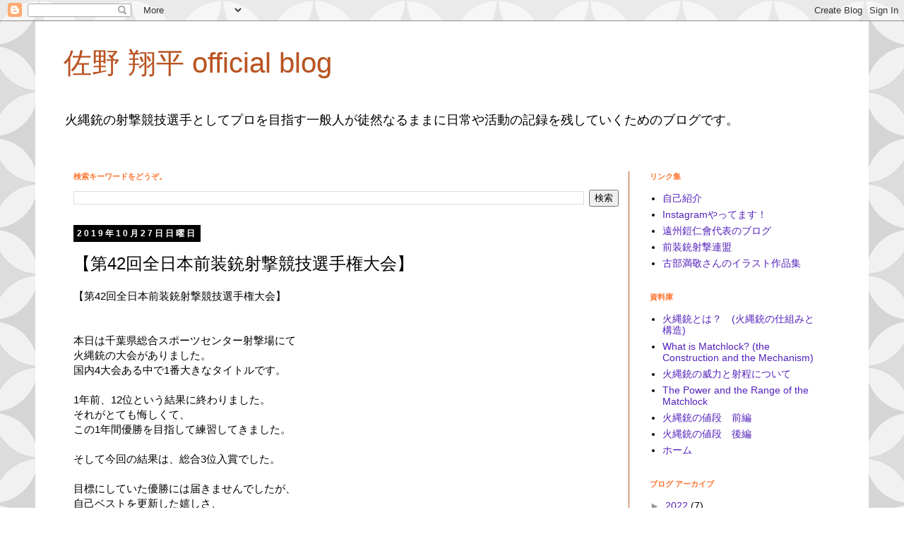

--- FILE ---
content_type: text/html; charset=UTF-8
request_url: https://www.xn--officialblog-7d8sk90oew0g0dsc.com/2019/10/42.html
body_size: 13451
content:
<!DOCTYPE html>
<html class='v2' dir='ltr' lang='ja'>
<head>
<link href='https://www.blogger.com/static/v1/widgets/335934321-css_bundle_v2.css' rel='stylesheet' type='text/css'/>
<meta content='width=1100' name='viewport'/>
<meta content='text/html; charset=UTF-8' http-equiv='Content-Type'/>
<meta content='blogger' name='generator'/>
<link href='https://www.xn--officialblog-7d8sk90oew0g0dsc.com/favicon.ico' rel='icon' type='image/x-icon'/>
<link href='https://www.xn--officialblog-7d8sk90oew0g0dsc.com/2019/10/42.html' rel='canonical'/>
<link rel="alternate" type="application/atom+xml" title="佐野 翔平 official blog - Atom" href="https://www.xn--officialblog-7d8sk90oew0g0dsc.com/feeds/posts/default" />
<link rel="alternate" type="application/rss+xml" title="佐野 翔平 official blog - RSS" href="https://www.xn--officialblog-7d8sk90oew0g0dsc.com/feeds/posts/default?alt=rss" />
<link rel="service.post" type="application/atom+xml" title="佐野 翔平 official blog - Atom" href="https://www.blogger.com/feeds/6279877369034266605/posts/default" />

<link rel="alternate" type="application/atom+xml" title="佐野 翔平 official blog - Atom" href="https://www.xn--officialblog-7d8sk90oew0g0dsc.com/feeds/6684204481545377066/comments/default" />
<!--Can't find substitution for tag [blog.ieCssRetrofitLinks]-->
<link href='https://blogger.googleusercontent.com/img/b/R29vZ2xl/AVvXsEiNTfANXaKt9P2Zj6WnUfhv-QG969udmReXKFz5WwXy_2jTgLcdfdKHFDKtE6a3Y0DrH43HklWPJOl8Yddza0S8b4807ZnMuoWPIsKN6zFwsTyJYN_CvNPQqNummz9RsRP0iNI7Aj9Rjh8/s400/IMG_2996.JPEG' rel='image_src'/>
<meta content='https://www.xn--officialblog-7d8sk90oew0g0dsc.com/2019/10/42.html' property='og:url'/>
<meta content='【第42回全日本前装銃射撃競技選手権大会】' property='og:title'/>
<meta content='' property='og:description'/>
<meta content='https://blogger.googleusercontent.com/img/b/R29vZ2xl/AVvXsEiNTfANXaKt9P2Zj6WnUfhv-QG969udmReXKFz5WwXy_2jTgLcdfdKHFDKtE6a3Y0DrH43HklWPJOl8Yddza0S8b4807ZnMuoWPIsKN6zFwsTyJYN_CvNPQqNummz9RsRP0iNI7Aj9Rjh8/w1200-h630-p-k-no-nu/IMG_2996.JPEG' property='og:image'/>
<title>佐野 翔平 official blog: &#12304;第42回全日本前装銃射撃競技選手権大会&#12305;</title>
<style id='page-skin-1' type='text/css'><!--
/*
-----------------------------------------------
Blogger Template Style
Name:     Simple
Designer: Blogger
URL:      www.blogger.com
----------------------------------------------- */
/* Content
----------------------------------------------- */
body {
font: normal normal 14px 'Trebuchet MS', Trebuchet, Verdana, sans-serif;
color: #000000;
background: #ffffff url(//themes.googleusercontent.com/image?id=0BwVBOzw_-hbMODkzNDVjYTEtYzNiYi00YjRkLThkZjAtOGM0MGI5NzRhZjM4) repeat scroll top center /* Credit: Ollustrator (http://www.istockphoto.com/portfolio/Ollustrator?platform=blogger) */;
padding: 0 0 0 0;
}
html body .region-inner {
min-width: 0;
max-width: 100%;
width: auto;
}
h2 {
font-size: 22px;
}
a:link {
text-decoration:none;
color: #5421bb;
}
a:visited {
text-decoration:none;
color: #ff5300;
}
a:hover {
text-decoration:underline;
color: #bb5421;
}
.body-fauxcolumn-outer .fauxcolumn-inner {
background: transparent none repeat scroll top left;
_background-image: none;
}
.body-fauxcolumn-outer .cap-top {
position: absolute;
z-index: 1;
height: 400px;
width: 100%;
}
.body-fauxcolumn-outer .cap-top .cap-left {
width: 100%;
background: transparent none repeat-x scroll top left;
_background-image: none;
}
.content-outer {
-moz-box-shadow: 0 0 0 rgba(0, 0, 0, .15);
-webkit-box-shadow: 0 0 0 rgba(0, 0, 0, .15);
-goog-ms-box-shadow: 0 0 0 #333333;
box-shadow: 0 0 0 rgba(0, 0, 0, .15);
margin-bottom: 1px;
}
.content-inner {
padding: 10px 40px;
}
.content-inner {
background-color: #ffffff;
}
/* Header
----------------------------------------------- */
.header-outer {
background: #ffffff none repeat-x scroll 0 -400px;
_background-image: none;
}
.Header h1 {
font: normal normal 40px 'Trebuchet MS',Trebuchet,Verdana,sans-serif;
color: #bb5421;
text-shadow: 0 0 0 rgba(0, 0, 0, .2);
}
.Header h1 a {
color: #bb5421;
}
.Header .description {
font-size: 18px;
color: #000000;
}
.header-inner .Header .titlewrapper {
padding: 22px 0;
}
.header-inner .Header .descriptionwrapper {
padding: 0 0;
}
/* Tabs
----------------------------------------------- */
.tabs-inner .section:first-child {
border-top: 0 solid #dddddd;
}
.tabs-inner .section:first-child ul {
margin-top: -1px;
border-top: 1px solid #dddddd;
border-left: 1px solid #dddddd;
border-right: 1px solid #dddddd;
}
.tabs-inner .widget ul {
background: #ffffff none repeat-x scroll 0 -800px;
_background-image: none;
border-bottom: 1px solid #dddddd;
margin-top: 0;
margin-left: -30px;
margin-right: -30px;
}
.tabs-inner .widget li a {
display: inline-block;
padding: .6em 1em;
font: normal normal 14px 'Trebuchet MS', Trebuchet, Verdana, sans-serif;
color: #ffffff;
border-left: 1px solid #ffffff;
border-right: 1px solid #dddddd;
}
.tabs-inner .widget li:first-child a {
border-left: none;
}
.tabs-inner .widget li.selected a, .tabs-inner .widget li a:hover {
color: #000000;
background-color: #eeeeee;
text-decoration: none;
}
/* Columns
----------------------------------------------- */
.main-outer {
border-top: 0 solid #bb5421;
}
.fauxcolumn-left-outer .fauxcolumn-inner {
border-right: 1px solid #bb5421;
}
.fauxcolumn-right-outer .fauxcolumn-inner {
border-left: 1px solid #bb5421;
}
/* Headings
----------------------------------------------- */
div.widget > h2,
div.widget h2.title {
margin: 0 0 1em 0;
font: normal bold 11px 'Trebuchet MS',Trebuchet,Verdana,sans-serif;
color: #ff722d;
}
/* Widgets
----------------------------------------------- */
.widget .zippy {
color: #999999;
text-shadow: 2px 2px 1px rgba(0, 0, 0, .1);
}
.widget .popular-posts ul {
list-style: none;
}
/* Posts
----------------------------------------------- */
h2.date-header {
font: normal bold 12px Arial, Tahoma, Helvetica, FreeSans, sans-serif;
}
.date-header span {
background-color: #000000;
color: #ffffff;
padding: 0.4em;
letter-spacing: 3px;
margin: inherit;
}
.main-inner {
padding-top: 35px;
padding-bottom: 65px;
}
.main-inner .column-center-inner {
padding: 0 0;
}
.main-inner .column-center-inner .section {
margin: 0 1em;
}
.post {
margin: 0 0 45px 0;
}
h3.post-title, .comments h4 {
font: normal normal 24px 'Trebuchet MS',Trebuchet,Verdana,sans-serif;
margin: .75em 0 0;
}
.post-body {
font-size: 110%;
line-height: 1.4;
position: relative;
}
.post-body img, .post-body .tr-caption-container, .Profile img, .Image img,
.BlogList .item-thumbnail img {
padding: 2px;
background: #ffffff;
border: 1px solid #eeeeee;
-moz-box-shadow: 1px 1px 5px rgba(0, 0, 0, .1);
-webkit-box-shadow: 1px 1px 5px rgba(0, 0, 0, .1);
box-shadow: 1px 1px 5px rgba(0, 0, 0, .1);
}
.post-body img, .post-body .tr-caption-container {
padding: 5px;
}
.post-body .tr-caption-container {
color: #666666;
}
.post-body .tr-caption-container img {
padding: 0;
background: transparent;
border: none;
-moz-box-shadow: 0 0 0 rgba(0, 0, 0, .1);
-webkit-box-shadow: 0 0 0 rgba(0, 0, 0, .1);
box-shadow: 0 0 0 rgba(0, 0, 0, .1);
}
.post-header {
margin: 0 0 1.5em;
line-height: 1.6;
font-size: 90%;
}
.post-footer {
margin: 20px -2px 0;
padding: 5px 10px;
color: #666666;
background-color: #eeeeee;
border-bottom: 1px solid #eeeeee;
line-height: 1.6;
font-size: 90%;
}
#comments .comment-author {
padding-top: 1.5em;
border-top: 1px solid #bb5421;
background-position: 0 1.5em;
}
#comments .comment-author:first-child {
padding-top: 0;
border-top: none;
}
.avatar-image-container {
margin: .2em 0 0;
}
#comments .avatar-image-container img {
border: 1px solid #eeeeee;
}
/* Comments
----------------------------------------------- */
.comments .comments-content .icon.blog-author {
background-repeat: no-repeat;
background-image: url([data-uri]);
}
.comments .comments-content .loadmore a {
border-top: 1px solid #999999;
border-bottom: 1px solid #999999;
}
.comments .comment-thread.inline-thread {
background-color: #eeeeee;
}
.comments .continue {
border-top: 2px solid #999999;
}
/* Accents
---------------------------------------------- */
.section-columns td.columns-cell {
border-left: 1px solid #bb5421;
}
.blog-pager {
background: transparent url(https://resources.blogblog.com/blogblog/data/1kt/simple/paging_dot.png) repeat-x scroll top center;
}
.blog-pager-older-link, .home-link,
.blog-pager-newer-link {
background-color: #ffffff;
padding: 5px;
}
.footer-outer {
border-top: 1px dashed #bbbbbb;
}
/* Mobile
----------------------------------------------- */
body.mobile  {
background-size: auto;
}
.mobile .body-fauxcolumn-outer {
background: transparent none repeat scroll top left;
}
.mobile .body-fauxcolumn-outer .cap-top {
background-size: 100% auto;
}
.mobile .content-outer {
-webkit-box-shadow: 0 0 3px rgba(0, 0, 0, .15);
box-shadow: 0 0 3px rgba(0, 0, 0, .15);
}
.mobile .tabs-inner .widget ul {
margin-left: 0;
margin-right: 0;
}
.mobile .post {
margin: 0;
}
.mobile .main-inner .column-center-inner .section {
margin: 0;
}
.mobile .date-header span {
padding: 0.1em 10px;
margin: 0 -10px;
}
.mobile h3.post-title {
margin: 0;
}
.mobile .blog-pager {
background: transparent none no-repeat scroll top center;
}
.mobile .footer-outer {
border-top: none;
}
.mobile .main-inner, .mobile .footer-inner {
background-color: #ffffff;
}
.mobile-index-contents {
color: #000000;
}
.mobile-link-button {
background-color: #5421bb;
}
.mobile-link-button a:link, .mobile-link-button a:visited {
color: #ffffff;
}
.mobile .tabs-inner .section:first-child {
border-top: none;
}
.mobile .tabs-inner .PageList .widget-content {
background-color: #eeeeee;
color: #000000;
border-top: 1px solid #dddddd;
border-bottom: 1px solid #dddddd;
}
.mobile .tabs-inner .PageList .widget-content .pagelist-arrow {
border-left: 1px solid #dddddd;
}

--></style>
<style id='template-skin-1' type='text/css'><!--
body {
min-width: 1180px;
}
.content-outer, .content-fauxcolumn-outer, .region-inner {
min-width: 1180px;
max-width: 1180px;
_width: 1180px;
}
.main-inner .columns {
padding-left: 0px;
padding-right: 300px;
}
.main-inner .fauxcolumn-center-outer {
left: 0px;
right: 300px;
/* IE6 does not respect left and right together */
_width: expression(this.parentNode.offsetWidth -
parseInt("0px") -
parseInt("300px") + 'px');
}
.main-inner .fauxcolumn-left-outer {
width: 0px;
}
.main-inner .fauxcolumn-right-outer {
width: 300px;
}
.main-inner .column-left-outer {
width: 0px;
right: 100%;
margin-left: -0px;
}
.main-inner .column-right-outer {
width: 300px;
margin-right: -300px;
}
#layout {
min-width: 0;
}
#layout .content-outer {
min-width: 0;
width: 800px;
}
#layout .region-inner {
min-width: 0;
width: auto;
}
body#layout div.add_widget {
padding: 8px;
}
body#layout div.add_widget a {
margin-left: 32px;
}
--></style>
<style>
    body {background-image:url(\/\/themes.googleusercontent.com\/image?id=0BwVBOzw_-hbMODkzNDVjYTEtYzNiYi00YjRkLThkZjAtOGM0MGI5NzRhZjM4);}
    
@media (max-width: 200px) { body {background-image:url(\/\/themes.googleusercontent.com\/image?id=0BwVBOzw_-hbMODkzNDVjYTEtYzNiYi00YjRkLThkZjAtOGM0MGI5NzRhZjM4&options=w200);}}
@media (max-width: 400px) and (min-width: 201px) { body {background-image:url(\/\/themes.googleusercontent.com\/image?id=0BwVBOzw_-hbMODkzNDVjYTEtYzNiYi00YjRkLThkZjAtOGM0MGI5NzRhZjM4&options=w400);}}
@media (max-width: 800px) and (min-width: 401px) { body {background-image:url(\/\/themes.googleusercontent.com\/image?id=0BwVBOzw_-hbMODkzNDVjYTEtYzNiYi00YjRkLThkZjAtOGM0MGI5NzRhZjM4&options=w800);}}
@media (max-width: 1200px) and (min-width: 801px) { body {background-image:url(\/\/themes.googleusercontent.com\/image?id=0BwVBOzw_-hbMODkzNDVjYTEtYzNiYi00YjRkLThkZjAtOGM0MGI5NzRhZjM4&options=w1200);}}
/* Last tag covers anything over one higher than the previous max-size cap. */
@media (min-width: 1201px) { body {background-image:url(\/\/themes.googleusercontent.com\/image?id=0BwVBOzw_-hbMODkzNDVjYTEtYzNiYi00YjRkLThkZjAtOGM0MGI5NzRhZjM4&options=w1600);}}
  </style>
<script type='text/javascript'>
        (function(i,s,o,g,r,a,m){i['GoogleAnalyticsObject']=r;i[r]=i[r]||function(){
        (i[r].q=i[r].q||[]).push(arguments)},i[r].l=1*new Date();a=s.createElement(o),
        m=s.getElementsByTagName(o)[0];a.async=1;a.src=g;m.parentNode.insertBefore(a,m)
        })(window,document,'script','https://www.google-analytics.com/analytics.js','ga');
        ga('create', 'UA-126067689-1', 'auto', 'blogger');
        ga('blogger.send', 'pageview');
      </script>
<link href='https://www.blogger.com/dyn-css/authorization.css?targetBlogID=6279877369034266605&amp;zx=21e2063f-1980-40cd-adb4-8b8b9e4d4ca5' media='none' onload='if(media!=&#39;all&#39;)media=&#39;all&#39;' rel='stylesheet'/><noscript><link href='https://www.blogger.com/dyn-css/authorization.css?targetBlogID=6279877369034266605&amp;zx=21e2063f-1980-40cd-adb4-8b8b9e4d4ca5' rel='stylesheet'/></noscript>
<meta name='google-adsense-platform-account' content='ca-host-pub-1556223355139109'/>
<meta name='google-adsense-platform-domain' content='blogspot.com'/>

<!-- data-ad-client=ca-pub-2062921329723799 -->

</head>
<body class='loading variant-simplysimple'>
<div class='navbar section' id='navbar' name='Navbar'><div class='widget Navbar' data-version='1' id='Navbar1'><script type="text/javascript">
    function setAttributeOnload(object, attribute, val) {
      if(window.addEventListener) {
        window.addEventListener('load',
          function(){ object[attribute] = val; }, false);
      } else {
        window.attachEvent('onload', function(){ object[attribute] = val; });
      }
    }
  </script>
<div id="navbar-iframe-container"></div>
<script type="text/javascript" src="https://apis.google.com/js/platform.js"></script>
<script type="text/javascript">
      gapi.load("gapi.iframes:gapi.iframes.style.bubble", function() {
        if (gapi.iframes && gapi.iframes.getContext) {
          gapi.iframes.getContext().openChild({
              url: 'https://www.blogger.com/navbar/6279877369034266605?po\x3d6684204481545377066\x26origin\x3dhttps://www.xn--officialblog-7d8sk90oew0g0dsc.com',
              where: document.getElementById("navbar-iframe-container"),
              id: "navbar-iframe"
          });
        }
      });
    </script><script type="text/javascript">
(function() {
var script = document.createElement('script');
script.type = 'text/javascript';
script.src = '//pagead2.googlesyndication.com/pagead/js/google_top_exp.js';
var head = document.getElementsByTagName('head')[0];
if (head) {
head.appendChild(script);
}})();
</script>
</div></div>
<div class='body-fauxcolumns'>
<div class='fauxcolumn-outer body-fauxcolumn-outer'>
<div class='cap-top'>
<div class='cap-left'></div>
<div class='cap-right'></div>
</div>
<div class='fauxborder-left'>
<div class='fauxborder-right'></div>
<div class='fauxcolumn-inner'>
</div>
</div>
<div class='cap-bottom'>
<div class='cap-left'></div>
<div class='cap-right'></div>
</div>
</div>
</div>
<div class='content'>
<div class='content-fauxcolumns'>
<div class='fauxcolumn-outer content-fauxcolumn-outer'>
<div class='cap-top'>
<div class='cap-left'></div>
<div class='cap-right'></div>
</div>
<div class='fauxborder-left'>
<div class='fauxborder-right'></div>
<div class='fauxcolumn-inner'>
</div>
</div>
<div class='cap-bottom'>
<div class='cap-left'></div>
<div class='cap-right'></div>
</div>
</div>
</div>
<div class='content-outer'>
<div class='content-cap-top cap-top'>
<div class='cap-left'></div>
<div class='cap-right'></div>
</div>
<div class='fauxborder-left content-fauxborder-left'>
<div class='fauxborder-right content-fauxborder-right'></div>
<div class='content-inner'>
<header>
<div class='header-outer'>
<div class='header-cap-top cap-top'>
<div class='cap-left'></div>
<div class='cap-right'></div>
</div>
<div class='fauxborder-left header-fauxborder-left'>
<div class='fauxborder-right header-fauxborder-right'></div>
<div class='region-inner header-inner'>
<div class='header section' id='header' name='ヘッダー'><div class='widget Header' data-version='1' id='Header1'>
<div id='header-inner'>
<div class='titlewrapper'>
<h1 class='title'>
<a href='https://www.xn--officialblog-7d8sk90oew0g0dsc.com/'>
佐野 翔平 official blog
</a>
</h1>
</div>
<div class='descriptionwrapper'>
<p class='description'><span>火縄銃の射撃競技選手としてプロを目指す一般人が徒然なるままに日常や活動の記録を残していくためのブログです&#12290;</span></p>
</div>
</div>
</div></div>
</div>
</div>
<div class='header-cap-bottom cap-bottom'>
<div class='cap-left'></div>
<div class='cap-right'></div>
</div>
</div>
</header>
<div class='tabs-outer'>
<div class='tabs-cap-top cap-top'>
<div class='cap-left'></div>
<div class='cap-right'></div>
</div>
<div class='fauxborder-left tabs-fauxborder-left'>
<div class='fauxborder-right tabs-fauxborder-right'></div>
<div class='region-inner tabs-inner'>
<div class='tabs no-items section' id='crosscol' name='Cross-Column'></div>
<div class='tabs no-items section' id='crosscol-overflow' name='Cross-Column 2'></div>
</div>
</div>
<div class='tabs-cap-bottom cap-bottom'>
<div class='cap-left'></div>
<div class='cap-right'></div>
</div>
</div>
<div class='main-outer'>
<div class='main-cap-top cap-top'>
<div class='cap-left'></div>
<div class='cap-right'></div>
</div>
<div class='fauxborder-left main-fauxborder-left'>
<div class='fauxborder-right main-fauxborder-right'></div>
<div class='region-inner main-inner'>
<div class='columns fauxcolumns'>
<div class='fauxcolumn-outer fauxcolumn-center-outer'>
<div class='cap-top'>
<div class='cap-left'></div>
<div class='cap-right'></div>
</div>
<div class='fauxborder-left'>
<div class='fauxborder-right'></div>
<div class='fauxcolumn-inner'>
</div>
</div>
<div class='cap-bottom'>
<div class='cap-left'></div>
<div class='cap-right'></div>
</div>
</div>
<div class='fauxcolumn-outer fauxcolumn-left-outer'>
<div class='cap-top'>
<div class='cap-left'></div>
<div class='cap-right'></div>
</div>
<div class='fauxborder-left'>
<div class='fauxborder-right'></div>
<div class='fauxcolumn-inner'>
</div>
</div>
<div class='cap-bottom'>
<div class='cap-left'></div>
<div class='cap-right'></div>
</div>
</div>
<div class='fauxcolumn-outer fauxcolumn-right-outer'>
<div class='cap-top'>
<div class='cap-left'></div>
<div class='cap-right'></div>
</div>
<div class='fauxborder-left'>
<div class='fauxborder-right'></div>
<div class='fauxcolumn-inner'>
</div>
</div>
<div class='cap-bottom'>
<div class='cap-left'></div>
<div class='cap-right'></div>
</div>
</div>
<!-- corrects IE6 width calculation -->
<div class='columns-inner'>
<div class='column-center-outer'>
<div class='column-center-inner'>
<div class='main section' id='main' name='メイン'><div class='widget BlogSearch' data-version='1' id='BlogSearch1'>
<h2 class='title'>検索キーワードをどうぞ&#12290;</h2>
<div class='widget-content'>
<div id='BlogSearch1_form'>
<form action='https://www.xn--officialblog-7d8sk90oew0g0dsc.com/search' class='gsc-search-box' target='_top'>
<table cellpadding='0' cellspacing='0' class='gsc-search-box'>
<tbody>
<tr>
<td class='gsc-input'>
<input autocomplete='off' class='gsc-input' name='q' size='10' title='search' type='text' value=''/>
</td>
<td class='gsc-search-button'>
<input class='gsc-search-button' title='search' type='submit' value='検索'/>
</td>
</tr>
</tbody>
</table>
</form>
</div>
</div>
<div class='clear'></div>
</div><div class='widget Blog' data-version='1' id='Blog1'>
<div class='blog-posts hfeed'>

          <div class="date-outer">
        
<h2 class='date-header'><span>2019年10月27日日曜日</span></h2>

          <div class="date-posts">
        
<div class='post-outer'>
<div class='post hentry uncustomized-post-template' itemprop='blogPost' itemscope='itemscope' itemtype='http://schema.org/BlogPosting'>
<meta content='https://blogger.googleusercontent.com/img/b/R29vZ2xl/AVvXsEiNTfANXaKt9P2Zj6WnUfhv-QG969udmReXKFz5WwXy_2jTgLcdfdKHFDKtE6a3Y0DrH43HklWPJOl8Yddza0S8b4807ZnMuoWPIsKN6zFwsTyJYN_CvNPQqNummz9RsRP0iNI7Aj9Rjh8/s400/IMG_2996.JPEG' itemprop='image_url'/>
<meta content='6279877369034266605' itemprop='blogId'/>
<meta content='6684204481545377066' itemprop='postId'/>
<a name='6684204481545377066'></a>
<h3 class='post-title entry-title' itemprop='name'>
&#12304;第42回全日本前装銃射撃競技選手権大会&#12305;
</h3>
<div class='post-header'>
<div class='post-header-line-1'></div>
</div>
<div class='post-body entry-content' id='post-body-6684204481545377066' itemprop='description articleBody'>
<span style="background-color: white;"><span style="font-family: , &quot;blinkmacsystemfont&quot; , &quot;segoe ui&quot; , &quot;roboto&quot; , &quot;helvetica&quot; , &quot;arial&quot; , sans-serif;">&#12304;第42回全日本前装銃射撃競技選手権大会&#12305;</span><br style="font-family: -apple-system, BlinkMacSystemFont, &quot;Segoe UI&quot;, Roboto, Helvetica, Arial, sans-serif;" /><br style="font-family: -apple-system, BlinkMacSystemFont, &quot;Segoe UI&quot;, Roboto, Helvetica, Arial, sans-serif;" /><br style="font-family: -apple-system, BlinkMacSystemFont, &quot;Segoe UI&quot;, Roboto, Helvetica, Arial, sans-serif;" /><span style="font-family: , &quot;blinkmacsystemfont&quot; , &quot;segoe ui&quot; , &quot;roboto&quot; , &quot;helvetica&quot; , &quot;arial&quot; , sans-serif;">本日は千葉県総合スポーツセンター射撃場にて</span><br style="font-family: -apple-system, BlinkMacSystemFont, &quot;Segoe UI&quot;, Roboto, Helvetica, Arial, sans-serif;" /><span style="font-family: , &quot;blinkmacsystemfont&quot; , &quot;segoe ui&quot; , &quot;roboto&quot; , &quot;helvetica&quot; , &quot;arial&quot; , sans-serif;">火縄銃の大会がありました&#12290;</span><br style="font-family: -apple-system, BlinkMacSystemFont, &quot;Segoe UI&quot;, Roboto, Helvetica, Arial, sans-serif;" /><span style="font-family: , &quot;blinkmacsystemfont&quot; , &quot;segoe ui&quot; , &quot;roboto&quot; , &quot;helvetica&quot; , &quot;arial&quot; , sans-serif;">国内4大会ある中で1番大きなタイトルです&#12290;</span><br style="font-family: -apple-system, BlinkMacSystemFont, &quot;Segoe UI&quot;, Roboto, Helvetica, Arial, sans-serif;" /><br style="font-family: -apple-system, BlinkMacSystemFont, &quot;Segoe UI&quot;, Roboto, Helvetica, Arial, sans-serif;" /><span style="font-family: , &quot;blinkmacsystemfont&quot; , &quot;segoe ui&quot; , &quot;roboto&quot; , &quot;helvetica&quot; , &quot;arial&quot; , sans-serif;">1年前&#12289;12位という結果に終わりました&#12290;</span><br style="font-family: -apple-system, BlinkMacSystemFont, &quot;Segoe UI&quot;, Roboto, Helvetica, Arial, sans-serif;" /><span style="font-family: , &quot;blinkmacsystemfont&quot; , &quot;segoe ui&quot; , &quot;roboto&quot; , &quot;helvetica&quot; , &quot;arial&quot; , sans-serif;">それがとても悔しくて&#12289;</span><br style="font-family: -apple-system, BlinkMacSystemFont, &quot;Segoe UI&quot;, Roboto, Helvetica, Arial, sans-serif;" /><span style="font-family: , &quot;blinkmacsystemfont&quot; , &quot;segoe ui&quot; , &quot;roboto&quot; , &quot;helvetica&quot; , &quot;arial&quot; , sans-serif;">この1年間優勝を目指して練習してきました&#12290;</span><br style="font-family: -apple-system, BlinkMacSystemFont, &quot;Segoe UI&quot;, Roboto, Helvetica, Arial, sans-serif;" /><br style="font-family: -apple-system, BlinkMacSystemFont, &quot;Segoe UI&quot;, Roboto, Helvetica, Arial, sans-serif;" /><span style="font-family: , &quot;blinkmacsystemfont&quot; , &quot;segoe ui&quot; , &quot;roboto&quot; , &quot;helvetica&quot; , &quot;arial&quot; , sans-serif;">そして今回の結果は&#12289;総合3位入賞でした&#12290;</span><br style="font-family: -apple-system, BlinkMacSystemFont, &quot;Segoe UI&quot;, Roboto, Helvetica, Arial, sans-serif;" /><br style="font-family: -apple-system, BlinkMacSystemFont, &quot;Segoe UI&quot;, Roboto, Helvetica, Arial, sans-serif;" /><span style="font-family: , &quot;blinkmacsystemfont&quot; , &quot;segoe ui&quot; , &quot;roboto&quot; , &quot;helvetica&quot; , &quot;arial&quot; , sans-serif;">目標にしていた優勝には届きませんでしたが&#12289;</span><br style="font-family: -apple-system, BlinkMacSystemFont, &quot;Segoe UI&quot;, Roboto, Helvetica, Arial, sans-serif;" /><span style="font-family: , &quot;blinkmacsystemfont&quot; , &quot;segoe ui&quot; , &quot;roboto&quot; , &quot;helvetica&quot; , &quot;arial&quot; , sans-serif;">自己ベストを更新した嬉しさ&#12289;</span><br style="font-family: -apple-system, BlinkMacSystemFont, &quot;Segoe UI&quot;, Roboto, Helvetica, Arial, sans-serif;" /><span style="font-family: , &quot;blinkmacsystemfont&quot; , &quot;segoe ui&quot; , &quot;roboto&quot; , &quot;helvetica&quot; , &quot;arial&quot; , sans-serif;">今の自分の実力が確認できたこと&#12289;</span><br style="font-family: -apple-system, BlinkMacSystemFont, &quot;Segoe UI&quot;, Roboto, Helvetica, Arial, sans-serif;" /><span style="font-family: , &quot;blinkmacsystemfont&quot; , &quot;segoe ui&quot; , &quot;roboto&quot; , &quot;helvetica&quot; , &quot;arial&quot; , sans-serif;">去年以上に悔しいと思ったこと&#12290;</span><br style="font-family: -apple-system, BlinkMacSystemFont, &quot;Segoe UI&quot;, Roboto, Helvetica, Arial, sans-serif;" /><br style="font-family: -apple-system, BlinkMacSystemFont, &quot;Segoe UI&quot;, Roboto, Helvetica, Arial, sans-serif;" /><span style="font-family: , &quot;blinkmacsystemfont&quot; , &quot;segoe ui&quot; , &quot;roboto&quot; , &quot;helvetica&quot; , &quot;arial&quot; , sans-serif;">結果がわかったその瞬間から</span><br style="font-family: -apple-system, BlinkMacSystemFont, &quot;Segoe UI&quot;, Roboto, Helvetica, Arial, sans-serif;" /><span style="font-family: , &quot;blinkmacsystemfont&quot; , &quot;segoe ui&quot; , &quot;roboto&quot; , &quot;helvetica&quot; , &quot;arial&quot; , sans-serif;">新しい何かがふつふつと湧き上がるのを感じました&#12290;</span><br style="font-family: -apple-system, BlinkMacSystemFont, &quot;Segoe UI&quot;, Roboto, Helvetica, Arial, sans-serif;" /><br style="font-family: -apple-system, BlinkMacSystemFont, &quot;Segoe UI&quot;, Roboto, Helvetica, Arial, sans-serif;" /><span style="font-family: , &quot;blinkmacsystemfont&quot; , &quot;segoe ui&quot; , &quot;roboto&quot; , &quot;helvetica&quot; , &quot;arial&quot; , sans-serif;">この気持ちをエネルギーに換えて</span><br style="font-family: -apple-system, BlinkMacSystemFont, &quot;Segoe UI&quot;, Roboto, Helvetica, Arial, sans-serif;" /><span style="font-family: , &quot;blinkmacsystemfont&quot; , &quot;segoe ui&quot; , &quot;roboto&quot; , &quot;helvetica&quot; , &quot;arial&quot; , sans-serif;">来年の選手権大会に向け&#12289;また一から精進します&#12290;</span></span><br />
<span style="background-color: white;"><span style="background-color: #990000; color: white;"><span style="font-family: , &quot;blinkmacsystemfont&quot; , &quot;segoe ui&quot; , &quot;roboto&quot; , &quot;helvetica&quot; , &quot;arial&quot; , sans-serif;"><br /></span></span>
</span><br />
<div class="separator" style="clear: both; text-align: center;">
<span style="background-color: white;"><br /></span></div>
<div class="separator" style="clear: both; text-align: center;">
<span style="background-color: white;"><br /></span></div>
<div class="separator" style="clear: both; text-align: center;">
<a href="https://blogger.googleusercontent.com/img/b/R29vZ2xl/AVvXsEiNTfANXaKt9P2Zj6WnUfhv-QG969udmReXKFz5WwXy_2jTgLcdfdKHFDKtE6a3Y0DrH43HklWPJOl8Yddza0S8b4807ZnMuoWPIsKN6zFwsTyJYN_CvNPQqNummz9RsRP0iNI7Aj9Rjh8/s1600/IMG_2996.JPEG" imageanchor="1" style="margin-left: 1em; margin-right: 1em;"><img border="0" data-original-height="1305" data-original-width="945" height="400" src="https://blogger.googleusercontent.com/img/b/R29vZ2xl/AVvXsEiNTfANXaKt9P2Zj6WnUfhv-QG969udmReXKFz5WwXy_2jTgLcdfdKHFDKtE6a3Y0DrH43HklWPJOl8Yddza0S8b4807ZnMuoWPIsKN6zFwsTyJYN_CvNPQqNummz9RsRP0iNI7Aj9Rjh8/s400/IMG_2996.JPEG" width="287" /></a></div>
<span style="background-color: white; color: black; margin-left: 1em; margin-right: 1em;"></span><br />
<div class="separator" style="clear: both; text-align: center;">
<span style="background-color: white;"><br /></span></div>
<div class="separator" style="clear: both; text-align: center;">
</div>
<div class="separator" style="clear: both; text-align: center;">
<span style="background-color: white;"><br /></span></div>
<div class="separator" style="clear: both; text-align: center;">
<a href="https://blogger.googleusercontent.com/img/b/R29vZ2xl/AVvXsEg9Lk7VOpWyNI9gz_wjRvFmZOyskrafMFuwvgPKNm8RU3s4e_RaIDJwJ_3KIO7_tD99YKG-BosRkDrcqFHLbD2iFFKYkDGtlEoBVHAu-mbZjwPV-Y3xdI84euAYFPukhe4U-LNyR4Cg4LI/s1600/IMG_2948.JPEG" imageanchor="1" style="margin-left: 1em; margin-right: 1em;"><span style="background-color: white; color: black;"><img border="0" data-original-height="1600" data-original-width="1240" height="320" src="https://blogger.googleusercontent.com/img/b/R29vZ2xl/AVvXsEg9Lk7VOpWyNI9gz_wjRvFmZOyskrafMFuwvgPKNm8RU3s4e_RaIDJwJ_3KIO7_tD99YKG-BosRkDrcqFHLbD2iFFKYkDGtlEoBVHAu-mbZjwPV-Y3xdI84euAYFPukhe4U-LNyR4Cg4LI/s320/IMG_2948.JPEG" width="247" /></span></a></div>
<div class="separator" style="clear: both; text-align: center;">
<span style="background-color: white;">昔の大会の記録</span></div>
<span style="background-color: white;"><br /></span>
<br />
<div class="separator" style="clear: both; text-align: center;">
<a href="https://blogger.googleusercontent.com/img/b/R29vZ2xl/AVvXsEilRhcTDGS5abGVXOGbYSCa76P6hz8lDt8LowH8dBrRez8o-BUxcigYd_lROuAJrHEtQyelwJ4Q2jqJw6h1yLQG_ll0G1W-wSpDaaaN3z1KNsNROswKT1a1sLoROgn9UyuPb0CMn6r7KfQ/s1600/IMG_2997.JPG" imageanchor="1" style="margin-left: 1em; margin-right: 1em;"><span style="background-color: white; color: black;"><img border="0" data-original-height="1024" data-original-width="880" height="400" src="https://blogger.googleusercontent.com/img/b/R29vZ2xl/AVvXsEilRhcTDGS5abGVXOGbYSCa76P6hz8lDt8LowH8dBrRez8o-BUxcigYd_lROuAJrHEtQyelwJ4Q2jqJw6h1yLQG_ll0G1W-wSpDaaaN3z1KNsNROswKT1a1sLoROgn9UyuPb0CMn6r7KfQ/s400/IMG_2997.JPG" width="343" /></span></a></div>
<div class="separator" style="clear: both; text-align: center;">
<span style="background-color: white;"><br /></span></div>
<div class="separator" style="clear: both; text-align: center;">
<span style="background-color: white;">中心の円が直径8&#13213;で10点</span></div>
<div class="separator" style="clear: both; text-align: center;">
<span style="background-color: white;"><br /></span></div>
<div class="separator" style="clear: both; text-align: center;">
<span style="background-color: white;"><br /></span></div>
<div class="separator" style="clear: both; text-align: center;">
<span style="background-color: white;"><br /></span></div>
<span style="background-color: #990000; color: white;"><span style="font-family: , &quot;blinkmacsystemfont&quot; , &quot;segoe ui&quot; , &quot;roboto&quot; , &quot;helvetica&quot; , &quot;arial&quot; , sans-serif;"><br /></span></span>
<span style="background-color: #990000; color: white;"><span style="font-family: , &quot;blinkmacsystemfont&quot; , &quot;segoe ui&quot; , &quot;roboto&quot; , &quot;helvetica&quot; , &quot;arial&quot; , sans-serif;"><br /></span></span>
<span style="background-color: white; font-family: , &quot;blinkmacsystemfont&quot; , &quot;segoe ui&quot; , &quot;roboto&quot; , &quot;helvetica&quot; , &quot;arial&quot; , sans-serif;">ではまた次回&#8252;</span><br />
<span style="background-color: #990000; color: white;"><span style="font-family: , &quot;blinkmacsystemfont&quot; , &quot;segoe ui&quot; , &quot;roboto&quot; , &quot;helvetica&quot; , &quot;arial&quot; , sans-serif;"><br /></span></span>
<span style="background-color: #990000; color: white;"><span style="font-family: , &quot;blinkmacsystemfont&quot; , &quot;segoe ui&quot; , &quot;roboto&quot; , &quot;helvetica&quot; , &quot;arial&quot; , sans-serif;"><br /></span></span>
<div style='clear: both;'></div>
</div>
<div class='post-footer'>
<div class='post-footer-line post-footer-line-1'>
<span class='post-author vcard'>
投稿者
<span class='fn' itemprop='author' itemscope='itemscope' itemtype='http://schema.org/Person'>
<meta content='https://www.blogger.com/profile/07487260277987838689' itemprop='url'/>
<a class='g-profile' href='https://www.blogger.com/profile/07487260277987838689' rel='author' title='author profile'>
<span itemprop='name'>佐野&#12288;翔平</span>
</a>
</span>
</span>
<span class='post-timestamp'>
時刻:
<meta content='https://www.xn--officialblog-7d8sk90oew0g0dsc.com/2019/10/42.html' itemprop='url'/>
<a class='timestamp-link' href='https://www.xn--officialblog-7d8sk90oew0g0dsc.com/2019/10/42.html' rel='bookmark' title='permanent link'><abbr class='published' itemprop='datePublished' title='2019-10-27T22:27:00+09:00'>22:27</abbr></a>
</span>
<span class='post-comment-link'>
</span>
<span class='post-icons'>
<span class='item-control blog-admin pid-31233704'>
<a href='https://www.blogger.com/post-edit.g?blogID=6279877369034266605&postID=6684204481545377066&from=pencil' title='投稿を編集'>
<img alt='' class='icon-action' height='18' src='https://resources.blogblog.com/img/icon18_edit_allbkg.gif' width='18'/>
</a>
</span>
</span>
<div class='post-share-buttons goog-inline-block'>
<a class='goog-inline-block share-button sb-email' href='https://www.blogger.com/share-post.g?blogID=6279877369034266605&postID=6684204481545377066&target=email' target='_blank' title='メールで送信'><span class='share-button-link-text'>メールで送信</span></a><a class='goog-inline-block share-button sb-blog' href='https://www.blogger.com/share-post.g?blogID=6279877369034266605&postID=6684204481545377066&target=blog' onclick='window.open(this.href, "_blank", "height=270,width=475"); return false;' target='_blank' title='BlogThis!'><span class='share-button-link-text'>BlogThis!</span></a><a class='goog-inline-block share-button sb-twitter' href='https://www.blogger.com/share-post.g?blogID=6279877369034266605&postID=6684204481545377066&target=twitter' target='_blank' title='X で共有'><span class='share-button-link-text'>X で共有</span></a><a class='goog-inline-block share-button sb-facebook' href='https://www.blogger.com/share-post.g?blogID=6279877369034266605&postID=6684204481545377066&target=facebook' onclick='window.open(this.href, "_blank", "height=430,width=640"); return false;' target='_blank' title='Facebook で共有する'><span class='share-button-link-text'>Facebook で共有する</span></a><a class='goog-inline-block share-button sb-pinterest' href='https://www.blogger.com/share-post.g?blogID=6279877369034266605&postID=6684204481545377066&target=pinterest' target='_blank' title='Pinterest に共有'><span class='share-button-link-text'>Pinterest に共有</span></a>
</div>
</div>
<div class='post-footer-line post-footer-line-2'>
<span class='post-labels'>
ラベル:
<a href='https://www.xn--officialblog-7d8sk90oew0g0dsc.com/search/label/%E9%81%A0%E5%B7%9E%E9%8E%A7%E4%BB%81%E6%9C%83' rel='tag'>遠州鎧仁會</a>,
<a href='https://www.xn--officialblog-7d8sk90oew0g0dsc.com/search/label/%E7%81%AB%E7%B8%84' rel='tag'>火縄</a>,
<a href='https://www.xn--officialblog-7d8sk90oew0g0dsc.com/search/label/%E7%81%AB%E7%B8%84%E9%8A%83' rel='tag'>火縄銃</a>,
<a href='https://www.xn--officialblog-7d8sk90oew0g0dsc.com/search/label/%E5%8F%A4%E6%AD%A6%E8%A1%93' rel='tag'>古武術</a>,
<a href='https://www.xn--officialblog-7d8sk90oew0g0dsc.com/search/label/%E5%B0%84%E6%92%83' rel='tag'>射撃</a>,
<a href='https://www.xn--officialblog-7d8sk90oew0g0dsc.com/search/label/%E6%A3%AE%E9%87%8D%E6%B5%81' rel='tag'>森重流</a>,
<a href='https://www.xn--officialblog-7d8sk90oew0g0dsc.com/search/label/%E6%88%A6%E5%9B%BD' rel='tag'>戦国</a>,
<a href='https://www.xn--officialblog-7d8sk90oew0g0dsc.com/search/label/%E5%89%8D%E8%A3%85%E9%8A%83' rel='tag'>前装銃</a>,
<a href='https://www.xn--officialblog-7d8sk90oew0g0dsc.com/search/label/%E5%89%8D%E8%A3%85%E9%8A%83%E5%B0%84%E6%92%83%E9%80%A3%E7%9B%9F' rel='tag'>前装銃射撃連盟</a>,
<a href='https://www.xn--officialblog-7d8sk90oew0g0dsc.com/search/label/%E4%B8%AD%E5%B3%B6%E6%B5%81' rel='tag'>中島流</a>,
<a href='https://www.xn--officialblog-7d8sk90oew0g0dsc.com/search/label/%E4%BC%9D%E7%B5%B1' rel='tag'>伝統</a>,
<a href='https://www.xn--officialblog-7d8sk90oew0g0dsc.com/search/label/%E7%A0%B2%E8%A1%93' rel='tag'>砲術</a>,
<a href='https://www.xn--officialblog-7d8sk90oew0g0dsc.com/search/label/%E6%AD%B4%E5%8F%B2' rel='tag'>歴史</a>
</span>
</div>
<div class='post-footer-line post-footer-line-3'>
<span class='post-location'>
場所:
<a href='https://maps.google.com/maps?q=%E6%97%A5%E6%9C%AC%E3%80%81%E3%80%92265-0046+%E5%8D%83%E8%91%89%E7%9C%8C%E5%8D%83%E8%91%89%E5%B8%82%E8%8B%A5%E8%91%89%E5%8C%BA%E5%B0%8F%E9%96%93%E5%AD%90%E7%94%BA%EF%BC%94%E2%88%92%EF%BC%93@35.6230593,140.25414539999997&z=10' target='_blank'>日本&#12289;&#12306;265-0046 千葉県千葉市若葉区小間子町４&#8722;３</a>
</span>
</div>
</div>
</div>
<div class='comments' id='comments'>
<a name='comments'></a>
<h4>0 件のコメント:</h4>
<div id='Blog1_comments-block-wrapper'>
<dl class='avatar-comment-indent' id='comments-block'>
</dl>
</div>
<p class='comment-footer'>
<div class='comment-form'>
<a name='comment-form'></a>
<h4 id='comment-post-message'>コメントを投稿</h4>
<p>
</p>
<a href='https://www.blogger.com/comment/frame/6279877369034266605?po=6684204481545377066&hl=ja&saa=85391&origin=https://www.xn--officialblog-7d8sk90oew0g0dsc.com' id='comment-editor-src'></a>
<iframe allowtransparency='true' class='blogger-iframe-colorize blogger-comment-from-post' frameborder='0' height='410px' id='comment-editor' name='comment-editor' src='' width='100%'></iframe>
<script src='https://www.blogger.com/static/v1/jsbin/2830521187-comment_from_post_iframe.js' type='text/javascript'></script>
<script type='text/javascript'>
      BLOG_CMT_createIframe('https://www.blogger.com/rpc_relay.html');
    </script>
</div>
</p>
</div>
</div>
<div class='inline-ad'>
<script async src="https://pagead2.googlesyndication.com/pagead/js/adsbygoogle.js"></script>
<!-- shohei-sano_main_Blog1_1x1_as -->
<ins class="adsbygoogle"
     style="display:block"
     data-ad-client="ca-pub-2062921329723799"
     data-ad-host="ca-host-pub-1556223355139109"
     data-ad-host-channel="L0007"
     data-ad-slot="8664432275"
     data-ad-format="auto"
     data-full-width-responsive="true"></ins>
<script>
(adsbygoogle = window.adsbygoogle || []).push({});
</script>
</div>

        </div></div>
      
</div>
<div class='blog-pager' id='blog-pager'>
<span id='blog-pager-newer-link'>
<a class='blog-pager-newer-link' href='https://www.xn--officialblog-7d8sk90oew0g0dsc.com/2019/11/blog-post.html' id='Blog1_blog-pager-newer-link' title='次の投稿'>次の投稿</a>
</span>
<span id='blog-pager-older-link'>
<a class='blog-pager-older-link' href='https://www.xn--officialblog-7d8sk90oew0g0dsc.com/2019/10/31_20.html' id='Blog1_blog-pager-older-link' title='前の投稿'>前の投稿</a>
</span>
<a class='home-link' href='https://www.xn--officialblog-7d8sk90oew0g0dsc.com/'>ホーム</a>
</div>
<div class='clear'></div>
<div class='post-feeds'>
<div class='feed-links'>
登録:
<a class='feed-link' href='https://www.xn--officialblog-7d8sk90oew0g0dsc.com/feeds/6684204481545377066/comments/default' target='_blank' type='application/atom+xml'>コメントの投稿 (Atom)</a>
</div>
</div>
</div></div>
</div>
</div>
<div class='column-left-outer'>
<div class='column-left-inner'>
<aside>
</aside>
</div>
</div>
<div class='column-right-outer'>
<div class='column-right-inner'>
<aside>
<div class='sidebar section' id='sidebar-right-1'><div class='widget LinkList' data-version='1' id='LinkList1'>
<h2>リンク集</h2>
<div class='widget-content'>
<ul>
<li><a href='https://note.com/sano_shohei/n/n0dd51e9acef5'>自己紹介</a></li>
<li><a href='https://www.instagram.com/shohei_sano_/'>Instagramやってます&#65281;</a></li>
<li><a href='https://yoroikokoro.hamazo.tv/'>遠州鎧仁會代表のブログ</a></li>
<li><a href='http://zensoujyu.sakura.ne.jp/'>前装銃射撃連盟</a></li>
<li><a href='https://mitsutaka.jimdo.com/イラスト作品/'>古部満敬さんのイラスト作品集</a></li>
</ul>
<div class='clear'></div>
</div>
</div><div class='widget PageList' data-version='1' id='PageList1'>
<h2>資料庫</h2>
<div class='widget-content'>
<ul>
<li>
<a href='https://www.xn--officialblog-7d8sk90oew0g0dsc.com/p/blog-page.html'>火縄銃とは&#65311;&#12288;(火縄銃の仕組みと構造)</a>
</li>
<li>
<a href='https://www.xn--officialblog-7d8sk90oew0g0dsc.com/p/what-is-matchlock-construction-and.html'>What is Matchlock? (the Construction and the Mechanism)</a>
</li>
<li>
<a href='https://www.xn--officialblog-7d8sk90oew0g0dsc.com/p/blog-page_13.html'>火縄銃の威力と射程について</a>
</li>
<li>
<a href='https://www.xn--officialblog-7d8sk90oew0g0dsc.com/p/the-power-and-range-of-matchlock.html'>The Power and the Range of the Matchlock</a>
</li>
<li>
<a href='https://www.xn--officialblog-7d8sk90oew0g0dsc.com/p/blog-page_21.html'>火縄銃の値段&#12288;前編</a>
</li>
<li>
<a href='https://www.xn--officialblog-7d8sk90oew0g0dsc.com/p/blog-page_9.html'>火縄銃の値段&#12288;後編</a>
</li>
<li>
<a href='https://www.xn--officialblog-7d8sk90oew0g0dsc.com/'>ホーム</a>
</li>
</ul>
<div class='clear'></div>
</div>
</div><div class='widget BlogArchive' data-version='1' id='BlogArchive1'>
<h2>ブログ アーカイブ</h2>
<div class='widget-content'>
<div id='ArchiveList'>
<div id='BlogArchive1_ArchiveList'>
<ul class='hierarchy'>
<li class='archivedate collapsed'>
<a class='toggle' href='javascript:void(0)'>
<span class='zippy'>

        &#9658;&#160;
      
</span>
</a>
<a class='post-count-link' href='https://www.xn--officialblog-7d8sk90oew0g0dsc.com/2022/'>
2022
</a>
<span class='post-count' dir='ltr'>(7)</span>
<ul class='hierarchy'>
<li class='archivedate collapsed'>
<a class='toggle' href='javascript:void(0)'>
<span class='zippy'>

        &#9658;&#160;
      
</span>
</a>
<a class='post-count-link' href='https://www.xn--officialblog-7d8sk90oew0g0dsc.com/2022/06/'>
6月
</a>
<span class='post-count' dir='ltr'>(1)</span>
</li>
</ul>
<ul class='hierarchy'>
<li class='archivedate collapsed'>
<a class='toggle' href='javascript:void(0)'>
<span class='zippy'>

        &#9658;&#160;
      
</span>
</a>
<a class='post-count-link' href='https://www.xn--officialblog-7d8sk90oew0g0dsc.com/2022/04/'>
4月
</a>
<span class='post-count' dir='ltr'>(2)</span>
</li>
</ul>
<ul class='hierarchy'>
<li class='archivedate collapsed'>
<a class='toggle' href='javascript:void(0)'>
<span class='zippy'>

        &#9658;&#160;
      
</span>
</a>
<a class='post-count-link' href='https://www.xn--officialblog-7d8sk90oew0g0dsc.com/2022/03/'>
3月
</a>
<span class='post-count' dir='ltr'>(1)</span>
</li>
</ul>
<ul class='hierarchy'>
<li class='archivedate collapsed'>
<a class='toggle' href='javascript:void(0)'>
<span class='zippy'>

        &#9658;&#160;
      
</span>
</a>
<a class='post-count-link' href='https://www.xn--officialblog-7d8sk90oew0g0dsc.com/2022/02/'>
2月
</a>
<span class='post-count' dir='ltr'>(2)</span>
</li>
</ul>
<ul class='hierarchy'>
<li class='archivedate collapsed'>
<a class='toggle' href='javascript:void(0)'>
<span class='zippy'>

        &#9658;&#160;
      
</span>
</a>
<a class='post-count-link' href='https://www.xn--officialblog-7d8sk90oew0g0dsc.com/2022/01/'>
1月
</a>
<span class='post-count' dir='ltr'>(1)</span>
</li>
</ul>
</li>
</ul>
<ul class='hierarchy'>
<li class='archivedate collapsed'>
<a class='toggle' href='javascript:void(0)'>
<span class='zippy'>

        &#9658;&#160;
      
</span>
</a>
<a class='post-count-link' href='https://www.xn--officialblog-7d8sk90oew0g0dsc.com/2021/'>
2021
</a>
<span class='post-count' dir='ltr'>(2)</span>
<ul class='hierarchy'>
<li class='archivedate collapsed'>
<a class='toggle' href='javascript:void(0)'>
<span class='zippy'>

        &#9658;&#160;
      
</span>
</a>
<a class='post-count-link' href='https://www.xn--officialblog-7d8sk90oew0g0dsc.com/2021/11/'>
11月
</a>
<span class='post-count' dir='ltr'>(1)</span>
</li>
</ul>
<ul class='hierarchy'>
<li class='archivedate collapsed'>
<a class='toggle' href='javascript:void(0)'>
<span class='zippy'>

        &#9658;&#160;
      
</span>
</a>
<a class='post-count-link' href='https://www.xn--officialblog-7d8sk90oew0g0dsc.com/2021/03/'>
3月
</a>
<span class='post-count' dir='ltr'>(1)</span>
</li>
</ul>
</li>
</ul>
<ul class='hierarchy'>
<li class='archivedate collapsed'>
<a class='toggle' href='javascript:void(0)'>
<span class='zippy'>

        &#9658;&#160;
      
</span>
</a>
<a class='post-count-link' href='https://www.xn--officialblog-7d8sk90oew0g0dsc.com/2020/'>
2020
</a>
<span class='post-count' dir='ltr'>(12)</span>
<ul class='hierarchy'>
<li class='archivedate collapsed'>
<a class='toggle' href='javascript:void(0)'>
<span class='zippy'>

        &#9658;&#160;
      
</span>
</a>
<a class='post-count-link' href='https://www.xn--officialblog-7d8sk90oew0g0dsc.com/2020/09/'>
9月
</a>
<span class='post-count' dir='ltr'>(2)</span>
</li>
</ul>
<ul class='hierarchy'>
<li class='archivedate collapsed'>
<a class='toggle' href='javascript:void(0)'>
<span class='zippy'>

        &#9658;&#160;
      
</span>
</a>
<a class='post-count-link' href='https://www.xn--officialblog-7d8sk90oew0g0dsc.com/2020/06/'>
6月
</a>
<span class='post-count' dir='ltr'>(1)</span>
</li>
</ul>
<ul class='hierarchy'>
<li class='archivedate collapsed'>
<a class='toggle' href='javascript:void(0)'>
<span class='zippy'>

        &#9658;&#160;
      
</span>
</a>
<a class='post-count-link' href='https://www.xn--officialblog-7d8sk90oew0g0dsc.com/2020/04/'>
4月
</a>
<span class='post-count' dir='ltr'>(3)</span>
</li>
</ul>
<ul class='hierarchy'>
<li class='archivedate collapsed'>
<a class='toggle' href='javascript:void(0)'>
<span class='zippy'>

        &#9658;&#160;
      
</span>
</a>
<a class='post-count-link' href='https://www.xn--officialblog-7d8sk90oew0g0dsc.com/2020/03/'>
3月
</a>
<span class='post-count' dir='ltr'>(2)</span>
</li>
</ul>
<ul class='hierarchy'>
<li class='archivedate collapsed'>
<a class='toggle' href='javascript:void(0)'>
<span class='zippy'>

        &#9658;&#160;
      
</span>
</a>
<a class='post-count-link' href='https://www.xn--officialblog-7d8sk90oew0g0dsc.com/2020/02/'>
2月
</a>
<span class='post-count' dir='ltr'>(1)</span>
</li>
</ul>
<ul class='hierarchy'>
<li class='archivedate collapsed'>
<a class='toggle' href='javascript:void(0)'>
<span class='zippy'>

        &#9658;&#160;
      
</span>
</a>
<a class='post-count-link' href='https://www.xn--officialblog-7d8sk90oew0g0dsc.com/2020/01/'>
1月
</a>
<span class='post-count' dir='ltr'>(3)</span>
</li>
</ul>
</li>
</ul>
<ul class='hierarchy'>
<li class='archivedate expanded'>
<a class='toggle' href='javascript:void(0)'>
<span class='zippy toggle-open'>

        &#9660;&#160;
      
</span>
</a>
<a class='post-count-link' href='https://www.xn--officialblog-7d8sk90oew0g0dsc.com/2019/'>
2019
</a>
<span class='post-count' dir='ltr'>(29)</span>
<ul class='hierarchy'>
<li class='archivedate collapsed'>
<a class='toggle' href='javascript:void(0)'>
<span class='zippy'>

        &#9658;&#160;
      
</span>
</a>
<a class='post-count-link' href='https://www.xn--officialblog-7d8sk90oew0g0dsc.com/2019/11/'>
11月
</a>
<span class='post-count' dir='ltr'>(1)</span>
</li>
</ul>
<ul class='hierarchy'>
<li class='archivedate expanded'>
<a class='toggle' href='javascript:void(0)'>
<span class='zippy toggle-open'>

        &#9660;&#160;
      
</span>
</a>
<a class='post-count-link' href='https://www.xn--officialblog-7d8sk90oew0g0dsc.com/2019/10/'>
10月
</a>
<span class='post-count' dir='ltr'>(3)</span>
<ul class='posts'>
<li><a href='https://www.xn--officialblog-7d8sk90oew0g0dsc.com/2019/10/42.html'>&#12304;第42回全日本前装銃射撃競技選手権大会&#12305;</a></li>
<li><a href='https://www.xn--officialblog-7d8sk90oew0g0dsc.com/2019/10/31_20.html'>&#12304;第31回 国宝松本城 古式砲術演武&#12305;</a></li>
<li><a href='https://www.xn--officialblog-7d8sk90oew0g0dsc.com/2019/10/31.html'>&#12304;第31回 国宝松本城 古式砲術演武&#12305;のお知らせ</a></li>
</ul>
</li>
</ul>
<ul class='hierarchy'>
<li class='archivedate collapsed'>
<a class='toggle' href='javascript:void(0)'>
<span class='zippy'>

        &#9658;&#160;
      
</span>
</a>
<a class='post-count-link' href='https://www.xn--officialblog-7d8sk90oew0g0dsc.com/2019/09/'>
9月
</a>
<span class='post-count' dir='ltr'>(1)</span>
</li>
</ul>
<ul class='hierarchy'>
<li class='archivedate collapsed'>
<a class='toggle' href='javascript:void(0)'>
<span class='zippy'>

        &#9658;&#160;
      
</span>
</a>
<a class='post-count-link' href='https://www.xn--officialblog-7d8sk90oew0g0dsc.com/2019/08/'>
8月
</a>
<span class='post-count' dir='ltr'>(2)</span>
</li>
</ul>
<ul class='hierarchy'>
<li class='archivedate collapsed'>
<a class='toggle' href='javascript:void(0)'>
<span class='zippy'>

        &#9658;&#160;
      
</span>
</a>
<a class='post-count-link' href='https://www.xn--officialblog-7d8sk90oew0g0dsc.com/2019/07/'>
7月
</a>
<span class='post-count' dir='ltr'>(1)</span>
</li>
</ul>
<ul class='hierarchy'>
<li class='archivedate collapsed'>
<a class='toggle' href='javascript:void(0)'>
<span class='zippy'>

        &#9658;&#160;
      
</span>
</a>
<a class='post-count-link' href='https://www.xn--officialblog-7d8sk90oew0g0dsc.com/2019/06/'>
6月
</a>
<span class='post-count' dir='ltr'>(4)</span>
</li>
</ul>
<ul class='hierarchy'>
<li class='archivedate collapsed'>
<a class='toggle' href='javascript:void(0)'>
<span class='zippy'>

        &#9658;&#160;
      
</span>
</a>
<a class='post-count-link' href='https://www.xn--officialblog-7d8sk90oew0g0dsc.com/2019/05/'>
5月
</a>
<span class='post-count' dir='ltr'>(10)</span>
</li>
</ul>
<ul class='hierarchy'>
<li class='archivedate collapsed'>
<a class='toggle' href='javascript:void(0)'>
<span class='zippy'>

        &#9658;&#160;
      
</span>
</a>
<a class='post-count-link' href='https://www.xn--officialblog-7d8sk90oew0g0dsc.com/2019/04/'>
4月
</a>
<span class='post-count' dir='ltr'>(4)</span>
</li>
</ul>
<ul class='hierarchy'>
<li class='archivedate collapsed'>
<a class='toggle' href='javascript:void(0)'>
<span class='zippy'>

        &#9658;&#160;
      
</span>
</a>
<a class='post-count-link' href='https://www.xn--officialblog-7d8sk90oew0g0dsc.com/2019/03/'>
3月
</a>
<span class='post-count' dir='ltr'>(1)</span>
</li>
</ul>
<ul class='hierarchy'>
<li class='archivedate collapsed'>
<a class='toggle' href='javascript:void(0)'>
<span class='zippy'>

        &#9658;&#160;
      
</span>
</a>
<a class='post-count-link' href='https://www.xn--officialblog-7d8sk90oew0g0dsc.com/2019/02/'>
2月
</a>
<span class='post-count' dir='ltr'>(1)</span>
</li>
</ul>
<ul class='hierarchy'>
<li class='archivedate collapsed'>
<a class='toggle' href='javascript:void(0)'>
<span class='zippy'>

        &#9658;&#160;
      
</span>
</a>
<a class='post-count-link' href='https://www.xn--officialblog-7d8sk90oew0g0dsc.com/2019/01/'>
1月
</a>
<span class='post-count' dir='ltr'>(1)</span>
</li>
</ul>
</li>
</ul>
<ul class='hierarchy'>
<li class='archivedate collapsed'>
<a class='toggle' href='javascript:void(0)'>
<span class='zippy'>

        &#9658;&#160;
      
</span>
</a>
<a class='post-count-link' href='https://www.xn--officialblog-7d8sk90oew0g0dsc.com/2018/'>
2018
</a>
<span class='post-count' dir='ltr'>(28)</span>
<ul class='hierarchy'>
<li class='archivedate collapsed'>
<a class='toggle' href='javascript:void(0)'>
<span class='zippy'>

        &#9658;&#160;
      
</span>
</a>
<a class='post-count-link' href='https://www.xn--officialblog-7d8sk90oew0g0dsc.com/2018/11/'>
11月
</a>
<span class='post-count' dir='ltr'>(4)</span>
</li>
</ul>
<ul class='hierarchy'>
<li class='archivedate collapsed'>
<a class='toggle' href='javascript:void(0)'>
<span class='zippy'>

        &#9658;&#160;
      
</span>
</a>
<a class='post-count-link' href='https://www.xn--officialblog-7d8sk90oew0g0dsc.com/2018/10/'>
10月
</a>
<span class='post-count' dir='ltr'>(8)</span>
</li>
</ul>
<ul class='hierarchy'>
<li class='archivedate collapsed'>
<a class='toggle' href='javascript:void(0)'>
<span class='zippy'>

        &#9658;&#160;
      
</span>
</a>
<a class='post-count-link' href='https://www.xn--officialblog-7d8sk90oew0g0dsc.com/2018/09/'>
9月
</a>
<span class='post-count' dir='ltr'>(2)</span>
</li>
</ul>
<ul class='hierarchy'>
<li class='archivedate collapsed'>
<a class='toggle' href='javascript:void(0)'>
<span class='zippy'>

        &#9658;&#160;
      
</span>
</a>
<a class='post-count-link' href='https://www.xn--officialblog-7d8sk90oew0g0dsc.com/2018/06/'>
6月
</a>
<span class='post-count' dir='ltr'>(1)</span>
</li>
</ul>
<ul class='hierarchy'>
<li class='archivedate collapsed'>
<a class='toggle' href='javascript:void(0)'>
<span class='zippy'>

        &#9658;&#160;
      
</span>
</a>
<a class='post-count-link' href='https://www.xn--officialblog-7d8sk90oew0g0dsc.com/2018/05/'>
5月
</a>
<span class='post-count' dir='ltr'>(3)</span>
</li>
</ul>
<ul class='hierarchy'>
<li class='archivedate collapsed'>
<a class='toggle' href='javascript:void(0)'>
<span class='zippy'>

        &#9658;&#160;
      
</span>
</a>
<a class='post-count-link' href='https://www.xn--officialblog-7d8sk90oew0g0dsc.com/2018/03/'>
3月
</a>
<span class='post-count' dir='ltr'>(3)</span>
</li>
</ul>
<ul class='hierarchy'>
<li class='archivedate collapsed'>
<a class='toggle' href='javascript:void(0)'>
<span class='zippy'>

        &#9658;&#160;
      
</span>
</a>
<a class='post-count-link' href='https://www.xn--officialblog-7d8sk90oew0g0dsc.com/2018/02/'>
2月
</a>
<span class='post-count' dir='ltr'>(5)</span>
</li>
</ul>
<ul class='hierarchy'>
<li class='archivedate collapsed'>
<a class='toggle' href='javascript:void(0)'>
<span class='zippy'>

        &#9658;&#160;
      
</span>
</a>
<a class='post-count-link' href='https://www.xn--officialblog-7d8sk90oew0g0dsc.com/2018/01/'>
1月
</a>
<span class='post-count' dir='ltr'>(2)</span>
</li>
</ul>
</li>
</ul>
<ul class='hierarchy'>
<li class='archivedate collapsed'>
<a class='toggle' href='javascript:void(0)'>
<span class='zippy'>

        &#9658;&#160;
      
</span>
</a>
<a class='post-count-link' href='https://www.xn--officialblog-7d8sk90oew0g0dsc.com/2017/'>
2017
</a>
<span class='post-count' dir='ltr'>(19)</span>
<ul class='hierarchy'>
<li class='archivedate collapsed'>
<a class='toggle' href='javascript:void(0)'>
<span class='zippy'>

        &#9658;&#160;
      
</span>
</a>
<a class='post-count-link' href='https://www.xn--officialblog-7d8sk90oew0g0dsc.com/2017/12/'>
12月
</a>
<span class='post-count' dir='ltr'>(4)</span>
</li>
</ul>
<ul class='hierarchy'>
<li class='archivedate collapsed'>
<a class='toggle' href='javascript:void(0)'>
<span class='zippy'>

        &#9658;&#160;
      
</span>
</a>
<a class='post-count-link' href='https://www.xn--officialblog-7d8sk90oew0g0dsc.com/2017/11/'>
11月
</a>
<span class='post-count' dir='ltr'>(3)</span>
</li>
</ul>
<ul class='hierarchy'>
<li class='archivedate collapsed'>
<a class='toggle' href='javascript:void(0)'>
<span class='zippy'>

        &#9658;&#160;
      
</span>
</a>
<a class='post-count-link' href='https://www.xn--officialblog-7d8sk90oew0g0dsc.com/2017/08/'>
8月
</a>
<span class='post-count' dir='ltr'>(1)</span>
</li>
</ul>
<ul class='hierarchy'>
<li class='archivedate collapsed'>
<a class='toggle' href='javascript:void(0)'>
<span class='zippy'>

        &#9658;&#160;
      
</span>
</a>
<a class='post-count-link' href='https://www.xn--officialblog-7d8sk90oew0g0dsc.com/2017/07/'>
7月
</a>
<span class='post-count' dir='ltr'>(1)</span>
</li>
</ul>
<ul class='hierarchy'>
<li class='archivedate collapsed'>
<a class='toggle' href='javascript:void(0)'>
<span class='zippy'>

        &#9658;&#160;
      
</span>
</a>
<a class='post-count-link' href='https://www.xn--officialblog-7d8sk90oew0g0dsc.com/2017/05/'>
5月
</a>
<span class='post-count' dir='ltr'>(6)</span>
</li>
</ul>
<ul class='hierarchy'>
<li class='archivedate collapsed'>
<a class='toggle' href='javascript:void(0)'>
<span class='zippy'>

        &#9658;&#160;
      
</span>
</a>
<a class='post-count-link' href='https://www.xn--officialblog-7d8sk90oew0g0dsc.com/2017/04/'>
4月
</a>
<span class='post-count' dir='ltr'>(1)</span>
</li>
</ul>
<ul class='hierarchy'>
<li class='archivedate collapsed'>
<a class='toggle' href='javascript:void(0)'>
<span class='zippy'>

        &#9658;&#160;
      
</span>
</a>
<a class='post-count-link' href='https://www.xn--officialblog-7d8sk90oew0g0dsc.com/2017/03/'>
3月
</a>
<span class='post-count' dir='ltr'>(2)</span>
</li>
</ul>
<ul class='hierarchy'>
<li class='archivedate collapsed'>
<a class='toggle' href='javascript:void(0)'>
<span class='zippy'>

        &#9658;&#160;
      
</span>
</a>
<a class='post-count-link' href='https://www.xn--officialblog-7d8sk90oew0g0dsc.com/2017/01/'>
1月
</a>
<span class='post-count' dir='ltr'>(1)</span>
</li>
</ul>
</li>
</ul>
<ul class='hierarchy'>
<li class='archivedate collapsed'>
<a class='toggle' href='javascript:void(0)'>
<span class='zippy'>

        &#9658;&#160;
      
</span>
</a>
<a class='post-count-link' href='https://www.xn--officialblog-7d8sk90oew0g0dsc.com/2016/'>
2016
</a>
<span class='post-count' dir='ltr'>(21)</span>
<ul class='hierarchy'>
<li class='archivedate collapsed'>
<a class='toggle' href='javascript:void(0)'>
<span class='zippy'>

        &#9658;&#160;
      
</span>
</a>
<a class='post-count-link' href='https://www.xn--officialblog-7d8sk90oew0g0dsc.com/2016/12/'>
12月
</a>
<span class='post-count' dir='ltr'>(1)</span>
</li>
</ul>
<ul class='hierarchy'>
<li class='archivedate collapsed'>
<a class='toggle' href='javascript:void(0)'>
<span class='zippy'>

        &#9658;&#160;
      
</span>
</a>
<a class='post-count-link' href='https://www.xn--officialblog-7d8sk90oew0g0dsc.com/2016/11/'>
11月
</a>
<span class='post-count' dir='ltr'>(4)</span>
</li>
</ul>
<ul class='hierarchy'>
<li class='archivedate collapsed'>
<a class='toggle' href='javascript:void(0)'>
<span class='zippy'>

        &#9658;&#160;
      
</span>
</a>
<a class='post-count-link' href='https://www.xn--officialblog-7d8sk90oew0g0dsc.com/2016/10/'>
10月
</a>
<span class='post-count' dir='ltr'>(2)</span>
</li>
</ul>
<ul class='hierarchy'>
<li class='archivedate collapsed'>
<a class='toggle' href='javascript:void(0)'>
<span class='zippy'>

        &#9658;&#160;
      
</span>
</a>
<a class='post-count-link' href='https://www.xn--officialblog-7d8sk90oew0g0dsc.com/2016/05/'>
5月
</a>
<span class='post-count' dir='ltr'>(3)</span>
</li>
</ul>
<ul class='hierarchy'>
<li class='archivedate collapsed'>
<a class='toggle' href='javascript:void(0)'>
<span class='zippy'>

        &#9658;&#160;
      
</span>
</a>
<a class='post-count-link' href='https://www.xn--officialblog-7d8sk90oew0g0dsc.com/2016/04/'>
4月
</a>
<span class='post-count' dir='ltr'>(3)</span>
</li>
</ul>
<ul class='hierarchy'>
<li class='archivedate collapsed'>
<a class='toggle' href='javascript:void(0)'>
<span class='zippy'>

        &#9658;&#160;
      
</span>
</a>
<a class='post-count-link' href='https://www.xn--officialblog-7d8sk90oew0g0dsc.com/2016/03/'>
3月
</a>
<span class='post-count' dir='ltr'>(3)</span>
</li>
</ul>
<ul class='hierarchy'>
<li class='archivedate collapsed'>
<a class='toggle' href='javascript:void(0)'>
<span class='zippy'>

        &#9658;&#160;
      
</span>
</a>
<a class='post-count-link' href='https://www.xn--officialblog-7d8sk90oew0g0dsc.com/2016/02/'>
2月
</a>
<span class='post-count' dir='ltr'>(2)</span>
</li>
</ul>
<ul class='hierarchy'>
<li class='archivedate collapsed'>
<a class='toggle' href='javascript:void(0)'>
<span class='zippy'>

        &#9658;&#160;
      
</span>
</a>
<a class='post-count-link' href='https://www.xn--officialblog-7d8sk90oew0g0dsc.com/2016/01/'>
1月
</a>
<span class='post-count' dir='ltr'>(3)</span>
</li>
</ul>
</li>
</ul>
</div>
</div>
<div class='clear'></div>
</div>
</div><div class='widget AdSense' data-version='1' id='AdSense1'>
<div class='widget-content'>
<script async src="https://pagead2.googlesyndication.com/pagead/js/adsbygoogle.js"></script>
<!-- shohei-sano_sidebar-right-1_AdSense1_1x1_as -->
<ins class="adsbygoogle"
     style="display:block"
     data-ad-client="ca-pub-2062921329723799"
     data-ad-host="ca-host-pub-1556223355139109"
     data-ad-host-channel="L0001"
     data-ad-slot="9591157677"
     data-ad-format="auto"
     data-full-width-responsive="true"></ins>
<script>
(adsbygoogle = window.adsbygoogle || []).push({});
</script>
<div class='clear'></div>
</div>
</div></div>
</aside>
</div>
</div>
</div>
<div style='clear: both'></div>
<!-- columns -->
</div>
<!-- main -->
</div>
</div>
<div class='main-cap-bottom cap-bottom'>
<div class='cap-left'></div>
<div class='cap-right'></div>
</div>
</div>
<footer>
<div class='footer-outer'>
<div class='footer-cap-top cap-top'>
<div class='cap-left'></div>
<div class='cap-right'></div>
</div>
<div class='fauxborder-left footer-fauxborder-left'>
<div class='fauxborder-right footer-fauxborder-right'></div>
<div class='region-inner footer-inner'>
<div class='foot section' id='footer-1'><div class='widget HTML' data-version='1' id='HTML1'>
<h2 class='title'>広告</h2>
<div class='widget-content'>
<script data-ad-client="ca-pub-2062921329723799" async src="https://pagead2.googlesyndication.com/pagead/js/adsbygoogle.js"></script>
</div>
<div class='clear'></div>
</div></div>
<table border='0' cellpadding='0' cellspacing='0' class='section-columns columns-2'>
<tbody>
<tr>
<td class='first columns-cell'>
<div class='foot no-items section' id='footer-2-1'></div>
</td>
<td class='columns-cell'>
<div class='foot no-items section' id='footer-2-2'></div>
</td>
</tr>
</tbody>
</table>
<!-- outside of the include in order to lock Attribution widget -->
<div class='foot section' id='footer-3' name='フッター'><div class='widget Attribution' data-version='1' id='Attribution1'>
<div class='widget-content' style='text-align: center;'>
&#12300;シンプル&#12301;テーマ. テーマ画像の作成者: <a href='http://www.istockphoto.com/portfolio/Ollustrator?platform=blogger' target='_blank'>Ollustrator</a> さん. Powered by <a href='https://www.blogger.com' target='_blank'>Blogger</a>.
</div>
<div class='clear'></div>
</div></div>
</div>
</div>
<div class='footer-cap-bottom cap-bottom'>
<div class='cap-left'></div>
<div class='cap-right'></div>
</div>
</div>
</footer>
<!-- content -->
</div>
</div>
<div class='content-cap-bottom cap-bottom'>
<div class='cap-left'></div>
<div class='cap-right'></div>
</div>
</div>
</div>
<script type='text/javascript'>
    window.setTimeout(function() {
        document.body.className = document.body.className.replace('loading', '');
      }, 10);
  </script>

<script type="text/javascript" src="https://www.blogger.com/static/v1/widgets/2028843038-widgets.js"></script>
<script type='text/javascript'>
window['__wavt'] = 'AOuZoY6XwSnhi3sPk4VCC66_DiNpCgbXUQ:1769385502970';_WidgetManager._Init('//www.blogger.com/rearrange?blogID\x3d6279877369034266605','//www.xn--officialblog-7d8sk90oew0g0dsc.com/2019/10/42.html','6279877369034266605');
_WidgetManager._SetDataContext([{'name': 'blog', 'data': {'blogId': '6279877369034266605', 'title': '\u4f50\u91ce \u7fd4\u5e73 official blog', 'url': 'https://www.xn--officialblog-7d8sk90oew0g0dsc.com/2019/10/42.html', 'canonicalUrl': 'https://www.xn--officialblog-7d8sk90oew0g0dsc.com/2019/10/42.html', 'homepageUrl': 'https://www.xn--officialblog-7d8sk90oew0g0dsc.com/', 'searchUrl': 'https://www.xn--officialblog-7d8sk90oew0g0dsc.com/search', 'canonicalHomepageUrl': 'https://www.xn--officialblog-7d8sk90oew0g0dsc.com/', 'blogspotFaviconUrl': 'https://www.xn--officialblog-7d8sk90oew0g0dsc.com/favicon.ico', 'bloggerUrl': 'https://www.blogger.com', 'hasCustomDomain': true, 'httpsEnabled': true, 'enabledCommentProfileImages': true, 'gPlusViewType': 'FILTERED_POSTMOD', 'adultContent': false, 'analyticsAccountNumber': 'UA-126067689-1', 'encoding': 'UTF-8', 'locale': 'ja', 'localeUnderscoreDelimited': 'ja', 'languageDirection': 'ltr', 'isPrivate': false, 'isMobile': false, 'isMobileRequest': false, 'mobileClass': '', 'isPrivateBlog': false, 'isDynamicViewsAvailable': true, 'feedLinks': '\x3clink rel\x3d\x22alternate\x22 type\x3d\x22application/atom+xml\x22 title\x3d\x22\u4f50\u91ce \u7fd4\u5e73 official blog - Atom\x22 href\x3d\x22https://www.xn--officialblog-7d8sk90oew0g0dsc.com/feeds/posts/default\x22 /\x3e\n\x3clink rel\x3d\x22alternate\x22 type\x3d\x22application/rss+xml\x22 title\x3d\x22\u4f50\u91ce \u7fd4\u5e73 official blog - RSS\x22 href\x3d\x22https://www.xn--officialblog-7d8sk90oew0g0dsc.com/feeds/posts/default?alt\x3drss\x22 /\x3e\n\x3clink rel\x3d\x22service.post\x22 type\x3d\x22application/atom+xml\x22 title\x3d\x22\u4f50\u91ce \u7fd4\u5e73 official blog - Atom\x22 href\x3d\x22https://www.blogger.com/feeds/6279877369034266605/posts/default\x22 /\x3e\n\n\x3clink rel\x3d\x22alternate\x22 type\x3d\x22application/atom+xml\x22 title\x3d\x22\u4f50\u91ce \u7fd4\u5e73 official blog - Atom\x22 href\x3d\x22https://www.xn--officialblog-7d8sk90oew0g0dsc.com/feeds/6684204481545377066/comments/default\x22 /\x3e\n', 'meTag': '', 'adsenseClientId': 'ca-pub-2062921329723799', 'adsenseHostId': 'ca-host-pub-1556223355139109', 'adsenseHasAds': true, 'adsenseAutoAds': false, 'boqCommentIframeForm': true, 'loginRedirectParam': '', 'isGoogleEverywhereLinkTooltipEnabled': true, 'view': '', 'dynamicViewsCommentsSrc': '//www.blogblog.com/dynamicviews/4224c15c4e7c9321/js/comments.js', 'dynamicViewsScriptSrc': '//www.blogblog.com/dynamicviews/6e0d22adcfa5abea', 'plusOneApiSrc': 'https://apis.google.com/js/platform.js', 'disableGComments': true, 'interstitialAccepted': false, 'sharing': {'platforms': [{'name': '\u30ea\u30f3\u30af\u3092\u53d6\u5f97', 'key': 'link', 'shareMessage': '\u30ea\u30f3\u30af\u3092\u53d6\u5f97', 'target': ''}, {'name': 'Facebook', 'key': 'facebook', 'shareMessage': 'Facebook \u3067\u5171\u6709', 'target': 'facebook'}, {'name': 'BlogThis!', 'key': 'blogThis', 'shareMessage': 'BlogThis!', 'target': 'blog'}, {'name': '\xd7', 'key': 'twitter', 'shareMessage': '\xd7 \u3067\u5171\u6709', 'target': 'twitter'}, {'name': 'Pinterest', 'key': 'pinterest', 'shareMessage': 'Pinterest \u3067\u5171\u6709', 'target': 'pinterest'}, {'name': '\u30e1\u30fc\u30eb', 'key': 'email', 'shareMessage': '\u30e1\u30fc\u30eb', 'target': 'email'}], 'disableGooglePlus': true, 'googlePlusShareButtonWidth': 0, 'googlePlusBootstrap': '\x3cscript type\x3d\x22text/javascript\x22\x3ewindow.___gcfg \x3d {\x27lang\x27: \x27ja\x27};\x3c/script\x3e'}, 'hasCustomJumpLinkMessage': false, 'jumpLinkMessage': '\u7d9a\u304d\u3092\u8aad\u3080', 'pageType': 'item', 'postId': '6684204481545377066', 'postImageThumbnailUrl': 'https://blogger.googleusercontent.com/img/b/R29vZ2xl/AVvXsEiNTfANXaKt9P2Zj6WnUfhv-QG969udmReXKFz5WwXy_2jTgLcdfdKHFDKtE6a3Y0DrH43HklWPJOl8Yddza0S8b4807ZnMuoWPIsKN6zFwsTyJYN_CvNPQqNummz9RsRP0iNI7Aj9Rjh8/s72-c/IMG_2996.JPEG', 'postImageUrl': 'https://blogger.googleusercontent.com/img/b/R29vZ2xl/AVvXsEiNTfANXaKt9P2Zj6WnUfhv-QG969udmReXKFz5WwXy_2jTgLcdfdKHFDKtE6a3Y0DrH43HklWPJOl8Yddza0S8b4807ZnMuoWPIsKN6zFwsTyJYN_CvNPQqNummz9RsRP0iNI7Aj9Rjh8/s400/IMG_2996.JPEG', 'pageName': '\u3010\u7b2c42\u56de\u5168\u65e5\u672c\u524d\u88c5\u9283\u5c04\u6483\u7af6\u6280\u9078\u624b\u6a29\u5927\u4f1a\u3011', 'pageTitle': '\u4f50\u91ce \u7fd4\u5e73 official blog: \u3010\u7b2c42\u56de\u5168\u65e5\u672c\u524d\u88c5\u9283\u5c04\u6483\u7af6\u6280\u9078\u624b\u6a29\u5927\u4f1a\u3011', 'metaDescription': ''}}, {'name': 'features', 'data': {}}, {'name': 'messages', 'data': {'edit': '\u7de8\u96c6', 'linkCopiedToClipboard': '\u30ea\u30f3\u30af\u3092\u30af\u30ea\u30c3\u30d7\u30dc\u30fc\u30c9\u306b\u30b3\u30d4\u30fc\u3057\u307e\u3057\u305f\u3002', 'ok': 'OK', 'postLink': '\u6295\u7a3f\u306e\u30ea\u30f3\u30af'}}, {'name': 'template', 'data': {'name': 'Simple', 'localizedName': '\u30b7\u30f3\u30d7\u30eb', 'isResponsive': false, 'isAlternateRendering': false, 'isCustom': false, 'variant': 'simplysimple', 'variantId': 'simplysimple'}}, {'name': 'view', 'data': {'classic': {'name': 'classic', 'url': '?view\x3dclassic'}, 'flipcard': {'name': 'flipcard', 'url': '?view\x3dflipcard'}, 'magazine': {'name': 'magazine', 'url': '?view\x3dmagazine'}, 'mosaic': {'name': 'mosaic', 'url': '?view\x3dmosaic'}, 'sidebar': {'name': 'sidebar', 'url': '?view\x3dsidebar'}, 'snapshot': {'name': 'snapshot', 'url': '?view\x3dsnapshot'}, 'timeslide': {'name': 'timeslide', 'url': '?view\x3dtimeslide'}, 'isMobile': false, 'title': '\u3010\u7b2c42\u56de\u5168\u65e5\u672c\u524d\u88c5\u9283\u5c04\u6483\u7af6\u6280\u9078\u624b\u6a29\u5927\u4f1a\u3011', 'description': '', 'featuredImage': 'https://blogger.googleusercontent.com/img/b/R29vZ2xl/AVvXsEiNTfANXaKt9P2Zj6WnUfhv-QG969udmReXKFz5WwXy_2jTgLcdfdKHFDKtE6a3Y0DrH43HklWPJOl8Yddza0S8b4807ZnMuoWPIsKN6zFwsTyJYN_CvNPQqNummz9RsRP0iNI7Aj9Rjh8/s400/IMG_2996.JPEG', 'url': 'https://www.xn--officialblog-7d8sk90oew0g0dsc.com/2019/10/42.html', 'type': 'item', 'isSingleItem': true, 'isMultipleItems': false, 'isError': false, 'isPage': false, 'isPost': true, 'isHomepage': false, 'isArchive': false, 'isLabelSearch': false, 'postId': 6684204481545377066}}]);
_WidgetManager._RegisterWidget('_NavbarView', new _WidgetInfo('Navbar1', 'navbar', document.getElementById('Navbar1'), {}, 'displayModeFull'));
_WidgetManager._RegisterWidget('_HeaderView', new _WidgetInfo('Header1', 'header', document.getElementById('Header1'), {}, 'displayModeFull'));
_WidgetManager._RegisterWidget('_BlogSearchView', new _WidgetInfo('BlogSearch1', 'main', document.getElementById('BlogSearch1'), {}, 'displayModeFull'));
_WidgetManager._RegisterWidget('_BlogView', new _WidgetInfo('Blog1', 'main', document.getElementById('Blog1'), {'cmtInteractionsEnabled': false, 'lightboxEnabled': true, 'lightboxModuleUrl': 'https://www.blogger.com/static/v1/jsbin/4268964403-lbx__ja.js', 'lightboxCssUrl': 'https://www.blogger.com/static/v1/v-css/828616780-lightbox_bundle.css'}, 'displayModeFull'));
_WidgetManager._RegisterWidget('_LinkListView', new _WidgetInfo('LinkList1', 'sidebar-right-1', document.getElementById('LinkList1'), {}, 'displayModeFull'));
_WidgetManager._RegisterWidget('_PageListView', new _WidgetInfo('PageList1', 'sidebar-right-1', document.getElementById('PageList1'), {'title': '\u8cc7\u6599\u5eab', 'links': [{'isCurrentPage': false, 'href': 'https://www.xn--officialblog-7d8sk90oew0g0dsc.com/p/blog-page.html', 'id': '6957915434153405112', 'title': '\u706b\u7e04\u9283\u3068\u306f\uff1f\u3000(\u706b\u7e04\u9283\u306e\u4ed5\u7d44\u307f\u3068\u69cb\u9020)'}, {'isCurrentPage': false, 'href': 'https://www.xn--officialblog-7d8sk90oew0g0dsc.com/p/what-is-matchlock-construction-and.html', 'id': '7454274279626386272', 'title': 'What is Matchlock? (the Construction and the Mechanism)'}, {'isCurrentPage': false, 'href': 'https://www.xn--officialblog-7d8sk90oew0g0dsc.com/p/blog-page_13.html', 'id': '825834103857703606', 'title': '\u706b\u7e04\u9283\u306e\u5a01\u529b\u3068\u5c04\u7a0b\u306b\u3064\u3044\u3066'}, {'isCurrentPage': false, 'href': 'https://www.xn--officialblog-7d8sk90oew0g0dsc.com/p/the-power-and-range-of-matchlock.html', 'id': '3334721680692438075', 'title': 'The Power and the Range of the Matchlock'}, {'isCurrentPage': false, 'href': 'https://www.xn--officialblog-7d8sk90oew0g0dsc.com/p/blog-page_21.html', 'id': '3153920499956275059', 'title': '\u706b\u7e04\u9283\u306e\u5024\u6bb5\u3000\u524d\u7de8'}, {'isCurrentPage': false, 'href': 'https://www.xn--officialblog-7d8sk90oew0g0dsc.com/p/blog-page_9.html', 'id': '2522153397047563901', 'title': '\u706b\u7e04\u9283\u306e\u5024\u6bb5\u3000\u5f8c\u7de8'}, {'isCurrentPage': false, 'href': 'https://www.xn--officialblog-7d8sk90oew0g0dsc.com/', 'title': '\u30db\u30fc\u30e0'}], 'mobile': false, 'showPlaceholder': true, 'hasCurrentPage': false}, 'displayModeFull'));
_WidgetManager._RegisterWidget('_BlogArchiveView', new _WidgetInfo('BlogArchive1', 'sidebar-right-1', document.getElementById('BlogArchive1'), {'languageDirection': 'ltr', 'loadingMessage': '\u8aad\u307f\u8fbc\u307f\u4e2d\x26hellip;'}, 'displayModeFull'));
_WidgetManager._RegisterWidget('_AdSenseView', new _WidgetInfo('AdSense1', 'sidebar-right-1', document.getElementById('AdSense1'), {}, 'displayModeFull'));
_WidgetManager._RegisterWidget('_HTMLView', new _WidgetInfo('HTML1', 'footer-1', document.getElementById('HTML1'), {}, 'displayModeFull'));
_WidgetManager._RegisterWidget('_AttributionView', new _WidgetInfo('Attribution1', 'footer-3', document.getElementById('Attribution1'), {}, 'displayModeFull'));
</script>
</body>
</html>

--- FILE ---
content_type: text/html; charset=utf-8
request_url: https://www.google.com/recaptcha/api2/aframe
body_size: 258
content:
<!DOCTYPE HTML><html><head><meta http-equiv="content-type" content="text/html; charset=UTF-8"></head><body><script nonce="TbCVFewUSqfZ9J7XnnDlag">/** Anti-fraud and anti-abuse applications only. See google.com/recaptcha */ try{var clients={'sodar':'https://pagead2.googlesyndication.com/pagead/sodar?'};window.addEventListener("message",function(a){try{if(a.source===window.parent){var b=JSON.parse(a.data);var c=clients[b['id']];if(c){var d=document.createElement('img');d.src=c+b['params']+'&rc='+(localStorage.getItem("rc::a")?sessionStorage.getItem("rc::b"):"");window.document.body.appendChild(d);sessionStorage.setItem("rc::e",parseInt(sessionStorage.getItem("rc::e")||0)+1);localStorage.setItem("rc::h",'1769385506732');}}}catch(b){}});window.parent.postMessage("_grecaptcha_ready", "*");}catch(b){}</script></body></html>

--- FILE ---
content_type: text/plain
request_url: https://www.google-analytics.com/j/collect?v=1&_v=j102&a=472385790&t=pageview&_s=1&dl=https%3A%2F%2Fwww.xn--officialblog-7d8sk90oew0g0dsc.com%2F2019%2F10%2F42.html&ul=en-us%40posix&dt=%E4%BD%90%E9%87%8E%20%E7%BF%94%E5%B9%B3%20official%20blog%3A%20%E3%80%90%E7%AC%AC42%E5%9B%9E%E5%85%A8%E6%97%A5%E6%9C%AC%E5%89%8D%E8%A3%85%E9%8A%83%E5%B0%84%E6%92%83%E7%AB%B6%E6%8A%80%E9%81%B8%E6%89%8B%E6%A8%A9%E5%A4%A7%E4%BC%9A%E3%80%91&sr=1280x720&vp=1280x720&_u=IEBAAEABAAAAACAAI~&jid=2021988932&gjid=400927718&cid=769884345.1769385504&tid=UA-126067689-1&_gid=1324380315.1769385504&_r=1&_slc=1&z=627068919
body_size: -457
content:
2,cG-2JPHXPZ5V4